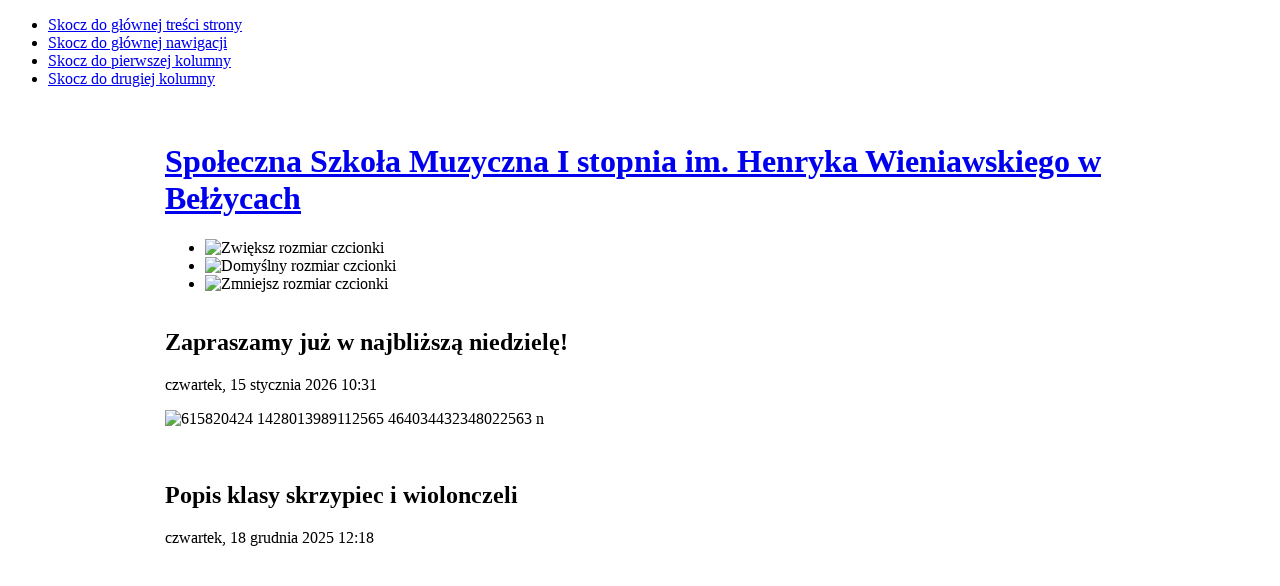

--- FILE ---
content_type: text/html; charset=utf-8
request_url: https://ssm-belzyce.pl/index.php
body_size: 4825
content:

<!DOCTYPE html PUBLIC "-//W3C//DTD XHTML 1.0 Transitional//EN" "http://www.w3.org/TR/xhtml1/DTD/xhtml1-transitional.dtd">

<html xmlns="http://www.w3.org/1999/xhtml" xml:lang="pl-pl" lang="pl-pl">

<head>
  <meta http-equiv="content-type" content="text/html; charset=utf-8" />
  <meta name="robots" content="index, follow" />
  <meta name="keywords" content="Społeczna Szkoła Muzyczna im. Henryka Wieniawskiego w Bełżycach, belzyce, bełżyce," />
  <meta name="description" content="Społeczna Szkoła Muzyczna im. Henryka Wieniawskiego w Bełżycach" />
  <meta name="generator" content="Joomla! 1.5 - Open Source Content Management" />
  <title>Społeczna Szkoła Muzyczna I stopnia im. Henryka Wieniawskiego w Bełżycach</title>
  <link href="/index.php?format=feed&amp;type=rss" rel="alternate" type="application/rss+xml" title="RSS 2.0" />
  <link href="/index.php?format=feed&amp;type=atom" rel="alternate" type="application/atom+xml" title="Atom 1.0" />
  <link href="/templates/ja_purity/favicon.ico" rel="shortcut icon" type="image/x-icon" />
  <link rel="stylesheet" href="/plugins/system/jcemediabox/css/jcemediabox.css?version=112" type="text/css" />
  <link rel="stylesheet" href="/plugins/system/jcemediabox/themes/standard/css/style.css?version=112" type="text/css" />
  <link rel="stylesheet" href="/media/plg_system_info_ciacho/css/style.css" type="text/css" />
  <script type="text/javascript" src="/media/system/js/mootools.js"></script>
  <script type="text/javascript" src="/media/system/js/caption.js"></script>
  <script type="text/javascript" src="/plugins/system/jcemediabox/js/jcemediabox.js?version=112"></script>
  <script type="text/javascript">
JCEMediaObject.init('/', {flash:"10,0,22,87",windowmedia:"5,1,52,701",quicktime:"6,0,2,0",realmedia:"7,0,0,0",shockwave:"8,5,1,0"});JCEMediaBox.init({popup:{width:"",height:"",legacy:0,lightbox:0,shadowbox:0,resize:1,icons:1,overlay:1,overlayopacity:0.8,overlaycolor:"#000000",fadespeed:500,scalespeed:500,hideobjects:0,scrolling:"fixed",close:2,labels:{'close':'Zamknij','next':'Następne','previous':'Poprzednie','cancel':'Anuluj','numbers':'{$current} z {$total}'}},tooltip:{className:"tooltip",opacity:0.8,speed:150,position:"br",offsets:{x: 16, y: 16}},base:"/",imgpath:"plugins/system/jcemediabox/img",theme:"standard",themecustom:"",themepath:"plugins/system/jcemediabox/themes"});
              function info_cookie(){
                 document.cookie = 'info_cookie=1';
                 document.getElementById('panel_cookie_dol').style.display='none';             
              }
              window.addEvent('load', function() {
                var cookies = document.cookie.split(';');
                if(!cookies.length)
                  document.getElementById('panel_cookie_dol').style.display='none'; 
               });
         
  </script>


<link rel="stylesheet" href="https://ssm-belzyce.pl/templates/system/css/system.css" type="text/css" />
<link rel="stylesheet" href="https://ssm-belzyce.pl/templates/system/css/general.css" type="text/css" />
<link rel="stylesheet" href="https://ssm-belzyce.pl/templates/ja_purity/css/template.css" type="text/css" />

<script language="javascript" type="text/javascript" src="https://ssm-belzyce.pl/templates/ja_purity/js/ja.script.js"></script>

<script language="javascript" type="text/javascript">
var rightCollapseDefault='show';
var excludeModules='38';
</script>
<script language="javascript" type="text/javascript" src="https://ssm-belzyce.pl/templates/ja_purity/js/ja.rightcol.js"></script>

<link rel="stylesheet" href="https://ssm-belzyce.pl/templates/ja_purity/css/menu.css" type="text/css" />


<link rel="stylesheet" href="https://ssm-belzyce.pl/templates/ja_purity/styles/header/blue/style.css" type="text/css" />
<link rel="stylesheet" href="https://ssm-belzyce.pl/templates/ja_purity/styles/background/lighter/style.css" type="text/css" />
<link rel="stylesheet" href="https://ssm-belzyce.pl/templates/ja_purity/styles/elements/blue/style.css" type="text/css" />

<!--[if IE 7.0]>
<style type="text/css">
.clearfix {display: inline-block;}
</style>
<![endif]-->

<style type="text/css">
#ja-header,#ja-mainnav,#ja-container,#ja-botsl,#ja-footer {width: 950px;margin: 0 auto;}
#ja-wrapper {min-width: 951px;}
</style>
</head>

<body id="bd" class="fs3 Moz" >
<a name="Top" id="Top"></a>
<ul class="accessibility">
	<li><a href="#ja-content" title="Skocz do głównej treści strony">Skocz do głównej treści strony</a></li>
	<li><a href="#ja-mainnav" title="Skocz do głównej nawigacji">Skocz do głównej nawigacji</a></li>
	<li><a href="#ja-col1" title="Skocz do pierwszej kolumny">Skocz do pierwszej kolumny</a></li>
	<li><a href="#ja-col2" title="Skocz do drugiej kolumny">Skocz do drugiej kolumny</a></li>
</ul>

<div id="ja-wrapper">

<!-- BEGIN: HEADER -->
<div id="ja-headerwrap">
	<div id="ja-header" class="clearfix" style="background: url(https://ssm-belzyce.pl/templates/ja_purity/images/header/header5.jpg) no-repeat top right;">

	<div class="ja-headermask">&nbsp;</div>

			<h1 class="logo">
			<a href="/index.php" title="Społeczna Szkoła Muzyczna I stopnia im. Henryka Wieniawskiego w Bełżycach"><span>Społeczna Szkoła Muzyczna I stopnia im. Henryka Wieniawskiego w Bełżycach</span></a>
		</h1>
	
			<ul class="ja-usertools-font">
	      <li><img style="cursor: pointer;" title="Zwiększ rozmiar czcionki" src="https://ssm-belzyce.pl/templates/ja_purity/images/user-increase.png" alt="Zwiększ rozmiar czcionki" id="ja-tool-increase" onclick="switchFontSize('ja_purity_ja_font','inc'); return false;" /></li>
		  <li><img style="cursor: pointer;" title="Domyślny  rozmiar czcionki" src="https://ssm-belzyce.pl/templates/ja_purity/images/user-reset.png" alt="Domyślny  rozmiar czcionki" id="ja-tool-reset" onclick="switchFontSize('ja_purity_ja_font',3); return false;" /></li>
		  <li><img style="cursor: pointer;" title="Zmniejsz rozmiar czcionki" src="https://ssm-belzyce.pl/templates/ja_purity/images/user-decrease.png" alt="Zmniejsz rozmiar czcionki" id="ja-tool-decrease" onclick="switchFontSize('ja_purity_ja_font','dec'); return false;" /></li>
		</ul>
		<script type="text/javascript">var CurrentFontSize=parseInt('3');</script>
		
	
	</div>
</div>
<!-- END: HEADER -->

<!-- BEGIN: MAIN NAVIGATION -->
<!-- END: MAIN NAVIGATION -->

<div id="ja-containerwrap">
<div id="ja-containerwrap2">
	<div id="ja-container">
	<div id="ja-container2" class="clearfix">

		<div id="ja-mainbody" class="clearfix">

		<!-- BEGIN: CONTENT -->
		<div id="ja-contentwrap">
		<div id="ja-content">

			

			
			<table class="blog" cellpadding="0" cellspacing="0">
<tr>
	<td valign="top">
					<div>
		
<div class="contentpaneopen">

<h2 class="contentheading">
			Zapraszamy już w najbliższą niedzielę!	</h2>


<div class="article-tools">
<div class="article-meta">

	<span class="createdate">
		czwartek, 15 stycznia 2026 10:31	</span>


</div>


</div>


<div class="article-content">
<p><img src="/images/koncerty/615820424_1428013989112565_464034432348022563_n.jpg" width="500" height="419" alt="615820424 1428013989112565 464034432348022563 n" /></p></div>



</div>

<span class="article_separator">&nbsp;</span>
		</div>
		</td>
</tr>

<tr>
	<td valign="top">
		<table width="100%"  cellpadding="0" cellspacing="0">
		<tr>
										<td valign="top" width="100%" class="article_column">
				
<div class="contentpaneopen">

<h2 class="contentheading">
			Popis klasy skrzypiec i wiolonczeli	</h2>


<div class="article-tools">
<div class="article-meta">

	<span class="createdate">
		czwartek, 18 grudnia 2025 12:18	</span>


</div>


</div>


<div class="article-content">
<p><iframe src="https://www.facebook.com/plugins/post.php?href=https%3A%2F%2Fwww.facebook.com%2Fssmbelzyce%2Fposts%2Fpfbid06fKD1t7VK9J3bCPSkDsw3ofE1sGUrbCzcLsWdFo58rXF1HU7Pvid3oinUm3gAcaAl&amp;show_text=true&amp;width=500" width="500" height="657" style="border: none; overflow: hidden;" scrolling="no" frameborder="0" allowfullscreen="true" allow="autoplay; clipboard-write; encrypted-media; picture-in-picture; web-share"></iframe></p></div>



</div>

<span class="article_separator">&nbsp;</span>

<div class="contentpaneopen">

<h2 class="contentheading">
			Krótkie przypomnienie popisu z 13 XII 2025 r.	</h2>


<div class="article-tools">
<div class="article-meta">

	<span class="createdate">
		czwartek, 18 grudnia 2025 12:16	</span>


</div>


</div>


<div class="article-content">
<p><iframe src="https://www.facebook.com/plugins/video.php?height=314&amp;href=https%3A%2F%2Fwww.facebook.com%2Freel%2F4251494715062817%2F&amp;show_text=false&amp;width=560&amp;t=0" width="560" height="314" style="border: none; overflow: hidden;" scrolling="no" frameborder="0" allowfullscreen="true" allow="autoplay; clipboard-write; encrypted-media; picture-in-picture; web-share"></iframe></p></div>



</div>

<span class="article_separator">&nbsp;</span>

<div class="contentpaneopen">

<h2 class="contentheading">
			Popis klas: perkusji, fletu, klarnetu i fortepianu	</h2>


<div class="article-tools">
<div class="article-meta">

	<span class="createdate">
		czwartek, 18 grudnia 2025 12:15	</span>


</div>


</div>


<div class="article-content">
<p><iframe src="https://www.facebook.com/plugins/post.php?href=https%3A%2F%2Fwww.facebook.com%2Fssmbelzyce%2Fposts%2Fpfbid0ksJCwT5YhfoxXbWcQaXS3E2sDmAfRF1rvHr13iQU9QsNDRBo7zpWoBtxBG6VRdkkl&amp;show_text=true&amp;width=500" width="500" height="676" style="border: none; overflow: hidden;" scrolling="no" frameborder="0" allowfullscreen="true" allow="autoplay; clipboard-write; encrypted-media; picture-in-picture; web-share"></iframe></p></div>



</div>

<span class="article_separator">&nbsp;</span>

<div class="contentpaneopen">

<h2 class="contentheading">
			Sukcesy naszych uczennic!	</h2>


<div class="article-tools">
<div class="article-meta">

	<span class="createdate">
		czwartek, 18 grudnia 2025 12:13	</span>


</div>


</div>


<div class="article-content">
<p><iframe src="https://www.facebook.com/plugins/post.php?href=https%3A%2F%2Fwww.facebook.com%2Fssmbelzyce%2Fposts%2Fpfbid02W8coe9d9r8K1PY3bNe6h7xPkwNMUrMJzYqWttmTpadG4GPBGKXE3eZj7QmZjk3qxl&amp;show_text=true&amp;width=500" width="500" height="721" style="border: none; overflow: hidden;" scrolling="no" frameborder="0" allowfullscreen="true" allow="autoplay; clipboard-write; encrypted-media; picture-in-picture; web-share"></iframe></p></div>



</div>

<span class="article_separator">&nbsp;</span>
</td>
								
		</tr>
		</table>
	</td>
</tr>
<tr>
	<td valign="top">
		<div class="blog_more">
			<div>
	<strong>Więcej artykułów&hellip;</strong>
</div>
<ul>
	<li>
		<a class="blogsection" href="/index.php?option=com_content&amp;view=article&amp;id=270:2025-12-18-12-13-58&amp;catid=14:aktualnoci&amp;Itemid=17">
			Popis klasy fortepianu pana Jerzego Bonia i chóru szkolnego</a>
	</li>
	<li>
		<a class="blogsection" href="/index.php?option=com_content&amp;view=article&amp;id=269:koncert-w-ramach-projektu-qcaa-polska-gra-chopinaq-fotorelacja&amp;catid=14:aktualnoci&amp;Itemid=17">
			Koncert w ramach projektu &quot;Cała Polska gra Chopina&quot; (fotorelacja)</a>
	</li>
	<li>
		<a class="blogsection" href="/index.php?option=com_content&amp;view=article&amp;id=268:koncert-jana-widlarza-w-ramach-programu-caa-polska-gra-chopina&amp;catid=14:aktualnoci&amp;Itemid=17">
			Koncert Jana Widlarza w ramach programu Cała Polska gra Chopina.</a>
	</li>
	<li>
		<a class="blogsection" href="/index.php?option=com_content&amp;view=article&amp;id=267:sukcesy-w-klasie-wiolonczeli-i-skrzypiec&amp;catid=14:aktualnoci&amp;Itemid=17">
			SUKCESY w klasie wiolonczeli i skrzypiec</a>
	</li>
</ul>
		</div>
	</td>
</tr>

<tr>
	<td valign="top" align="center">
		<ul class="pagination"><li>&laquo;</li><li>&nbsp;<span>pierwsza</span>&nbsp;</li><li>&nbsp;<span>poprzednia</span>&nbsp;</li><li>&nbsp;<span>1</span>&nbsp;</li><li>&nbsp;<strong><a href="/index.php?limitstart=5" title="2">2</a></strong>&nbsp;</li><li>&nbsp;<strong><a href="/index.php?limitstart=10" title="3">3</a></strong>&nbsp;</li><li>&nbsp;<strong><a href="/index.php?limitstart=15" title="4">4</a></strong>&nbsp;</li><li>&nbsp;<strong><a href="/index.php?limitstart=20" title="5">5</a></strong>&nbsp;</li><li>&nbsp;<strong><a href="/index.php?limitstart=25" title="6">6</a></strong>&nbsp;</li><li>&nbsp;<strong><a href="/index.php?limitstart=30" title="7">7</a></strong>&nbsp;</li><li>&nbsp;<strong><a href="/index.php?limitstart=35" title="8">8</a></strong>&nbsp;</li><li>&nbsp;<strong><a href="/index.php?limitstart=40" title="9">9</a></strong>&nbsp;</li><li>&nbsp;<strong><a href="/index.php?limitstart=45" title="10">10</a></strong>&nbsp;</li><li>&nbsp;<strong><a href="/index.php?limitstart=5" title="następna">następna</a></strong>&nbsp;</li><li>&nbsp;<strong><a href="/index.php?limitstart=55" title="ostatnia">ostatnia</a></strong>&nbsp;</li><li>&raquo;</li></ul>		<br /><br />
	</td>
</tr>
<tr>
	<td valign="top" align="center">
		Strona 1 z 12	</td>
</tr>
</table>


			
		</div>
		</div>
		<!-- END: CONTENT -->

				<!-- BEGIN: LEFT COLUMN -->
		<div id="ja-col1">
					<div class="moduletable_menu">
					<h3>O szkole</h3>
					<ul class="menu"><li id="current" class="active item6"><a href="https://ssm-belzyce.pl/"><span>Strona główna</span></a></li><li class="item17"><a href="/index.php?option=com_content&amp;view=category&amp;layout=blog&amp;id=14&amp;Itemid=17"><span>Aktualności</span></a></li><li class="item24"><a href="/index.php?option=com_content&amp;view=category&amp;layout=blog&amp;id=18&amp;Itemid=24"><span>Osiągnięcia uczniów</span></a></li><li class="item5"><a href="/index.php?option=com_content&amp;view=article&amp;id=4&amp;Itemid=5"><span>Informacje ogólne</span></a></li><li class="item8"><a href="/index.php?option=com_content&amp;view=article&amp;id=6&amp;Itemid=8"><span>Patron szkoły</span></a></li><li class="item2"><a href="/index.php?option=com_content&amp;view=article&amp;id=3&amp;Itemid=2"><span>Kadra</span></a></li><li class="item23"><a href="https://picasaweb.google.com/116221607260771716284"><span>Galeria</span></a></li><li class="item25"><a href="/index.php?option=com_content&amp;view=article&amp;id=182&amp;Itemid=25"><span>Dla Rodziców</span></a></li><li class="item27"><a href="/index.php?option=com_content&amp;view=article&amp;id=218&amp;Itemid=27"><span>Poradnictwo psychologiczno-pedagogiczne</span></a></li><li class="item26"><a href="/index.php?option=com_content&amp;view=article&amp;id=201&amp;Itemid=26"><span>Polityka bezpieczeństwa</span></a></li><li class="item28"><a href="/index.php?option=com_content&amp;view=article&amp;id=255&amp;Itemid=28"><span>Standardy Ochrony Małoletnich</span></a></li></ul>		</div>
			<div class="moduletable">
					<h3>Rekrutacja</h3>
					<ul class="menu"><li class="item20"><a href="/index.php?option=com_content&amp;view=article&amp;id=12&amp;Itemid=20"><span>Regulamin rekrutacji</span></a></li><li class="item14"><a href="/index.php?option=com_content&amp;view=article&amp;id=13&amp;Itemid=14"><span>Do pobrania</span></a></li><li class="item15"><a href="/index.php?option=com_content&amp;view=article&amp;id=14&amp;Itemid=15"><span>Koszty kształcenia</span></a></li></ul>		</div>
			<div class="moduletable">
					<h3>Kontakt</h3>
					<ul class="menu"><li class="item16"><a href="/index.php?option=com_content&amp;view=article&amp;id=15&amp;Itemid=16"><span>Dane kontaktowe</span></a></li></ul>		</div>
	
		</div><br />
		<!-- END: LEFT COLUMN -->
		
		</div>

				<!-- BEGIN: RIGHT COLUMN -->
		<div id="ja-col2">
					<div class="jamod module" id="Mod26">
			<div>
				<div>
					<div>
												<div class="jamod-content"><p><a href="https://www.facebook.com/ssmbelzyce/" target="_blank" style="font-family: Arial, Helvetica, sans-serif; font-size: 11px; text-align: left;"><img style="vertical-align: middle;" src="/images/facebook.png" alt="facebook" width="150" height="113" /></a></p>
<p><a href="https://www.youtube.com/channel/UCPD6mKl2nUEcD0-RdVkDHEQ"><img style="vertical-align: middle; display: block; margin-left: auto; margin-right: auto;" src="/images/yt_1200.jpg" alt="yt 1200" width="150" height="150" /></a></p>
<p><br /><a href="https://filharmonialubelska.pl"><img style="display: block; margin-left: auto; margin-right: auto;" src="/images/Logo-Filharmonii.jpg" alt="Logo-Filharmonii" width="170" height="183" /></a></p></div>
					</div>
				</div>
			</div>
		</div>
			<div class="jamod module" id="Mod24">
			<div>
				<div>
					<div>
																		<h3 class="show"><span>Posłuchaj online</span></h3>
												<div class="jamod-content"><p><a target="_blank" href="http://www.polskieradio.pl/Player?id=-2"><img style="display: block; margin-left: auto; margin-right: auto;" alt="radio program2" src="/images/radio_program2.jpg" height="48" width="150" /></a><a target="_blank" href="http://www.rmfon.pl/play,7"><img style="display: block; margin-left: auto; margin-right: auto;" alt="rmf-classic" src="/images/rmf-classic.jpg" height="113" width="150" /></a></p></div>
					</div>
				</div>
			</div>
		</div>
	
		</div><br />
		<!-- END: RIGHT COLUMN -->
		
	</div>
	</div>
</div>
</div>

<!-- BEGIN: BOTTOM SPOTLIGHT -->
<div id="ja-botslwrap">
	<div id="ja-botsl" class="clearfix">

	  
	  
	  	  <div class="ja-box-full" style="width: 99;">
					<div class="moduletable">
					<p style="text-align: center;">&nbsp;</p>
<p style="text-align: center;">
<table border="0">
<tbody>
<tr>
<td><a target="_blank" href="http://www.site.belzyce.pl/index.php"><img alt="belzyce" src="/images/loga/belzyce.png" height="70" width="293" /></a>&nbsp; &nbsp; &nbsp; &nbsp;&nbsp;<a href="http://www.site.belzyce.pl/index.php"> </a></td>
<td><a target="_blank" href="http://www.belzyce.edu.pl/"><img alt="zs1" src="/images/loga/zs1.png" height="138" width="150" /></a>&nbsp; &nbsp; &nbsp; &nbsp; &nbsp;</td>
<td><a target="_blank" href="http://www.zs2opolelub.pl/"><img alt="zs2" src="/images/loga/zs2.gif" height="125" width="115" /></a> &nbsp; &nbsp; &nbsp; &nbsp;&nbsp;</td>
<td><a target="_blank" href="http://www.cea.art.pl/"><img alt="cea" src="/images/loga/cea.gif" height="53" width="344" /></a></td>
</tr>
</tbody>
</table>
</p>
<p style="text-align: center;">&nbsp;</p>		</div>
	
	  </div>
	  
	  
	</div>
</div>
<!-- END: BOTTOM SPOTLIGHT -->

<!-- BEGIN: FOOTER -->
<div id="ja-footerwrap">
<div id="ja-footer" class="clearfix">

	<div id="ja-footnav">
		
	</div>

	<div class="copyright">
		<div>Copyright © 2026 Społeczna Szkoła Muzyczna I stopnia im. Henryka Wieniawskiego w Bełżycach. Wszelkie prawa zastrzeżone.<br /></div>
<div><a href="http://www.joomla.org">Joomla!</a> jest wolnym oprogramowaniem dostępnym na licencji GNU GPL.</div>
	</div>

	<div class="ja-cert">
		
    <a href="http://jigsaw.w3.org/css-validator/check/referer" target="_blank" title="Poprawny CSS" style="text-decoration: none;">
		<img src="https://ssm-belzyce.pl/templates/ja_purity/images/but-css.gif" border="none" alt="Poprawny CSS" />
		</a>
		<a href="http://validator.w3.org/check/referer" target="_blank" title="Poprawny XHTML 1.0 Transitional" style="text-decoration: none;">
		<img src="https://ssm-belzyce.pl/templates/ja_purity/images/but-xhtml10.gif" border="none" alt="Poprawny XHTML 1.0 Transitional" />
		</a>
	</div>

	<br />
</div>
</div>
<!-- END: FOOTER -->

</div>



<div id="panel_cookie_dol" class="panel_cookie"><div class="tresc"><h4>Informacje o plikach cookie</h4><p>Ta strona używa plików Cookies. Dowiedz się więcej o celu ich używania i możliwości zmiany ustawień Cookies w przeglądarce. <a href="/index.php?option=com_content&amp;view=article&amp;id=48">Czytaj więcej...</a></p></div><input type="button" id="ukryj" value="Zamknij" onclick="info_cookie();"/></div></body>

</html>
